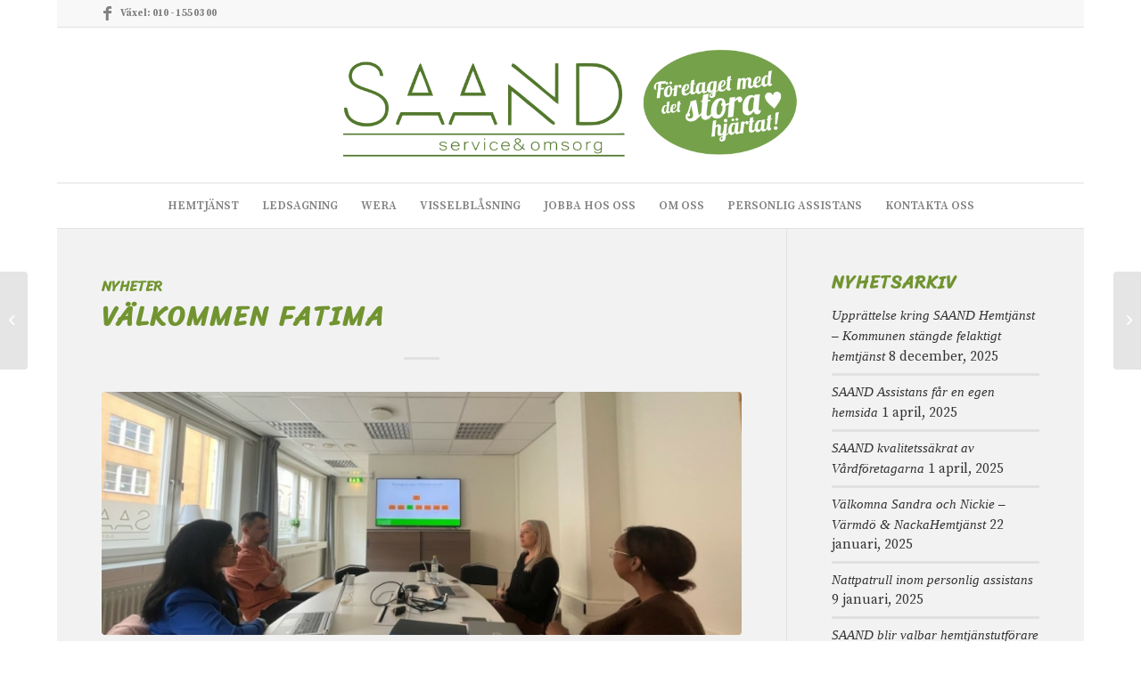

--- FILE ---
content_type: text/html; charset=UTF-8
request_url: https://saand.se/saand-assistans/valkommen-fatima/
body_size: 18726
content:
<!DOCTYPE html>
<html lang="sv-SE" class="html_boxed responsive av-preloader-disabled  html_header_top html_logo_center html_bottom_nav_header html_menu_right html_custom html_header_sticky html_header_shrinking html_header_topbar_active html_mobile_menu_phone html_header_searchicon_disabled html_content_align_center html_header_unstick_top_disabled html_header_stretch_disabled html_elegant-blog html_av-overlay-side html_av-overlay-side-classic html_av-submenu-noclone html_entry_id_2638 av-cookies-no-cookie-consent av-no-preview av-default-lightbox html_text_menu_active av-mobile-menu-switch-default">
<head> 
<meta charset="UTF-8" />
<meta name="robots" content="index, follow" />


<!-- mobile setting -->
<meta name="viewport" content="width=device-width, initial-scale=1">

<!-- Scripts/CSS and wp_head hook -->
<title>Välkommen Fatima &#8211; SAAND Service &amp; Omsorg AB</title>
<meta name='robots' content='max-image-preview:large' />
	<style>img:is([sizes="auto" i], [sizes^="auto," i]) { contain-intrinsic-size: 3000px 1500px }</style>
	<script type='application/javascript'  id='pys-version-script'>console.log('PixelYourSite Free version 11.1.3');</script>
<link rel='dns-prefetch' href='//www.googletagmanager.com' />
<link rel="alternate" type="application/rss+xml" title="SAAND Service &amp; Omsorg AB &raquo; Webbflöde" href="https://saand.se/saand-assistans/feed/" />
<link rel="alternate" type="application/rss+xml" title="SAAND Service &amp; Omsorg AB &raquo; Kommentarsflöde" href="https://saand.se/saand-assistans/comments/feed/" />
<link rel="alternate" type="application/rss+xml" title="SAAND Service &amp; Omsorg AB &raquo; Kommentarsflöde för Välkommen Fatima" href="https://saand.se/saand-assistans/valkommen-fatima/feed/" />

<!-- google webfont font replacement -->

			<script type='text/javascript'>

				(function() {

					/*	check if webfonts are disabled by user setting via cookie - or user must opt in.	*/
					var html = document.getElementsByTagName('html')[0];
					var cookie_check = html.className.indexOf('av-cookies-needs-opt-in') >= 0 || html.className.indexOf('av-cookies-can-opt-out') >= 0;
					var allow_continue = true;
					var silent_accept_cookie = html.className.indexOf('av-cookies-user-silent-accept') >= 0;

					if( cookie_check && ! silent_accept_cookie )
					{
						if( ! document.cookie.match(/aviaCookieConsent/) || html.className.indexOf('av-cookies-session-refused') >= 0 )
						{
							allow_continue = false;
						}
						else
						{
							if( ! document.cookie.match(/aviaPrivacyRefuseCookiesHideBar/) )
							{
								allow_continue = false;
							}
							else if( ! document.cookie.match(/aviaPrivacyEssentialCookiesEnabled/) )
							{
								allow_continue = false;
							}
							else if( document.cookie.match(/aviaPrivacyGoogleWebfontsDisabled/) )
							{
								allow_continue = false;
							}
						}
					}

					if( allow_continue )
					{
						var f = document.createElement('link');

						f.type 	= 'text/css';
						f.rel 	= 'stylesheet';
						f.href 	= '//fonts.googleapis.com/css?family=Source+Serif+Pro:400,600,700&display=auto';
						f.id 	= 'avia-google-webfont';

						document.getElementsByTagName('head')[0].appendChild(f);
					}
				})();

			</script>
			<script type="text/javascript">
/* <![CDATA[ */
window._wpemojiSettings = {"baseUrl":"https:\/\/s.w.org\/images\/core\/emoji\/16.0.1\/72x72\/","ext":".png","svgUrl":"https:\/\/s.w.org\/images\/core\/emoji\/16.0.1\/svg\/","svgExt":".svg","source":{"concatemoji":"https:\/\/saand.se\/saand-assistans\/wp-includes\/js\/wp-emoji-release.min.js?ver=6.8.3"}};
/*! This file is auto-generated */
!function(s,n){var o,i,e;function c(e){try{var t={supportTests:e,timestamp:(new Date).valueOf()};sessionStorage.setItem(o,JSON.stringify(t))}catch(e){}}function p(e,t,n){e.clearRect(0,0,e.canvas.width,e.canvas.height),e.fillText(t,0,0);var t=new Uint32Array(e.getImageData(0,0,e.canvas.width,e.canvas.height).data),a=(e.clearRect(0,0,e.canvas.width,e.canvas.height),e.fillText(n,0,0),new Uint32Array(e.getImageData(0,0,e.canvas.width,e.canvas.height).data));return t.every(function(e,t){return e===a[t]})}function u(e,t){e.clearRect(0,0,e.canvas.width,e.canvas.height),e.fillText(t,0,0);for(var n=e.getImageData(16,16,1,1),a=0;a<n.data.length;a++)if(0!==n.data[a])return!1;return!0}function f(e,t,n,a){switch(t){case"flag":return n(e,"\ud83c\udff3\ufe0f\u200d\u26a7\ufe0f","\ud83c\udff3\ufe0f\u200b\u26a7\ufe0f")?!1:!n(e,"\ud83c\udde8\ud83c\uddf6","\ud83c\udde8\u200b\ud83c\uddf6")&&!n(e,"\ud83c\udff4\udb40\udc67\udb40\udc62\udb40\udc65\udb40\udc6e\udb40\udc67\udb40\udc7f","\ud83c\udff4\u200b\udb40\udc67\u200b\udb40\udc62\u200b\udb40\udc65\u200b\udb40\udc6e\u200b\udb40\udc67\u200b\udb40\udc7f");case"emoji":return!a(e,"\ud83e\udedf")}return!1}function g(e,t,n,a){var r="undefined"!=typeof WorkerGlobalScope&&self instanceof WorkerGlobalScope?new OffscreenCanvas(300,150):s.createElement("canvas"),o=r.getContext("2d",{willReadFrequently:!0}),i=(o.textBaseline="top",o.font="600 32px Arial",{});return e.forEach(function(e){i[e]=t(o,e,n,a)}),i}function t(e){var t=s.createElement("script");t.src=e,t.defer=!0,s.head.appendChild(t)}"undefined"!=typeof Promise&&(o="wpEmojiSettingsSupports",i=["flag","emoji"],n.supports={everything:!0,everythingExceptFlag:!0},e=new Promise(function(e){s.addEventListener("DOMContentLoaded",e,{once:!0})}),new Promise(function(t){var n=function(){try{var e=JSON.parse(sessionStorage.getItem(o));if("object"==typeof e&&"number"==typeof e.timestamp&&(new Date).valueOf()<e.timestamp+604800&&"object"==typeof e.supportTests)return e.supportTests}catch(e){}return null}();if(!n){if("undefined"!=typeof Worker&&"undefined"!=typeof OffscreenCanvas&&"undefined"!=typeof URL&&URL.createObjectURL&&"undefined"!=typeof Blob)try{var e="postMessage("+g.toString()+"("+[JSON.stringify(i),f.toString(),p.toString(),u.toString()].join(",")+"));",a=new Blob([e],{type:"text/javascript"}),r=new Worker(URL.createObjectURL(a),{name:"wpTestEmojiSupports"});return void(r.onmessage=function(e){c(n=e.data),r.terminate(),t(n)})}catch(e){}c(n=g(i,f,p,u))}t(n)}).then(function(e){for(var t in e)n.supports[t]=e[t],n.supports.everything=n.supports.everything&&n.supports[t],"flag"!==t&&(n.supports.everythingExceptFlag=n.supports.everythingExceptFlag&&n.supports[t]);n.supports.everythingExceptFlag=n.supports.everythingExceptFlag&&!n.supports.flag,n.DOMReady=!1,n.readyCallback=function(){n.DOMReady=!0}}).then(function(){return e}).then(function(){var e;n.supports.everything||(n.readyCallback(),(e=n.source||{}).concatemoji?t(e.concatemoji):e.wpemoji&&e.twemoji&&(t(e.twemoji),t(e.wpemoji)))}))}((window,document),window._wpemojiSettings);
/* ]]> */
</script>
<style id='wp-emoji-styles-inline-css' type='text/css'>

	img.wp-smiley, img.emoji {
		display: inline !important;
		border: none !important;
		box-shadow: none !important;
		height: 1em !important;
		width: 1em !important;
		margin: 0 0.07em !important;
		vertical-align: -0.1em !important;
		background: none !important;
		padding: 0 !important;
	}
</style>
<link rel='stylesheet' id='wp-block-library-css' href='https://saand.se/saand-assistans/wp-includes/css/dist/block-library/style.min.css?ver=6.8.3' type='text/css' media='all' />
<style id='global-styles-inline-css' type='text/css'>
:root{--wp--preset--aspect-ratio--square: 1;--wp--preset--aspect-ratio--4-3: 4/3;--wp--preset--aspect-ratio--3-4: 3/4;--wp--preset--aspect-ratio--3-2: 3/2;--wp--preset--aspect-ratio--2-3: 2/3;--wp--preset--aspect-ratio--16-9: 16/9;--wp--preset--aspect-ratio--9-16: 9/16;--wp--preset--color--black: #000000;--wp--preset--color--cyan-bluish-gray: #abb8c3;--wp--preset--color--white: #ffffff;--wp--preset--color--pale-pink: #f78da7;--wp--preset--color--vivid-red: #cf2e2e;--wp--preset--color--luminous-vivid-orange: #ff6900;--wp--preset--color--luminous-vivid-amber: #fcb900;--wp--preset--color--light-green-cyan: #7bdcb5;--wp--preset--color--vivid-green-cyan: #00d084;--wp--preset--color--pale-cyan-blue: #8ed1fc;--wp--preset--color--vivid-cyan-blue: #0693e3;--wp--preset--color--vivid-purple: #9b51e0;--wp--preset--color--metallic-red: #b02b2c;--wp--preset--color--maximum-yellow-red: #edae44;--wp--preset--color--yellow-sun: #eeee22;--wp--preset--color--palm-leaf: #83a846;--wp--preset--color--aero: #7bb0e7;--wp--preset--color--old-lavender: #745f7e;--wp--preset--color--steel-teal: #5f8789;--wp--preset--color--raspberry-pink: #d65799;--wp--preset--color--medium-turquoise: #4ecac2;--wp--preset--gradient--vivid-cyan-blue-to-vivid-purple: linear-gradient(135deg,rgba(6,147,227,1) 0%,rgb(155,81,224) 100%);--wp--preset--gradient--light-green-cyan-to-vivid-green-cyan: linear-gradient(135deg,rgb(122,220,180) 0%,rgb(0,208,130) 100%);--wp--preset--gradient--luminous-vivid-amber-to-luminous-vivid-orange: linear-gradient(135deg,rgba(252,185,0,1) 0%,rgba(255,105,0,1) 100%);--wp--preset--gradient--luminous-vivid-orange-to-vivid-red: linear-gradient(135deg,rgba(255,105,0,1) 0%,rgb(207,46,46) 100%);--wp--preset--gradient--very-light-gray-to-cyan-bluish-gray: linear-gradient(135deg,rgb(238,238,238) 0%,rgb(169,184,195) 100%);--wp--preset--gradient--cool-to-warm-spectrum: linear-gradient(135deg,rgb(74,234,220) 0%,rgb(151,120,209) 20%,rgb(207,42,186) 40%,rgb(238,44,130) 60%,rgb(251,105,98) 80%,rgb(254,248,76) 100%);--wp--preset--gradient--blush-light-purple: linear-gradient(135deg,rgb(255,206,236) 0%,rgb(152,150,240) 100%);--wp--preset--gradient--blush-bordeaux: linear-gradient(135deg,rgb(254,205,165) 0%,rgb(254,45,45) 50%,rgb(107,0,62) 100%);--wp--preset--gradient--luminous-dusk: linear-gradient(135deg,rgb(255,203,112) 0%,rgb(199,81,192) 50%,rgb(65,88,208) 100%);--wp--preset--gradient--pale-ocean: linear-gradient(135deg,rgb(255,245,203) 0%,rgb(182,227,212) 50%,rgb(51,167,181) 100%);--wp--preset--gradient--electric-grass: linear-gradient(135deg,rgb(202,248,128) 0%,rgb(113,206,126) 100%);--wp--preset--gradient--midnight: linear-gradient(135deg,rgb(2,3,129) 0%,rgb(40,116,252) 100%);--wp--preset--font-size--small: 1rem;--wp--preset--font-size--medium: 1.125rem;--wp--preset--font-size--large: 1.75rem;--wp--preset--font-size--x-large: clamp(1.75rem, 3vw, 2.25rem);--wp--preset--spacing--20: 0.44rem;--wp--preset--spacing--30: 0.67rem;--wp--preset--spacing--40: 1rem;--wp--preset--spacing--50: 1.5rem;--wp--preset--spacing--60: 2.25rem;--wp--preset--spacing--70: 3.38rem;--wp--preset--spacing--80: 5.06rem;--wp--preset--shadow--natural: 6px 6px 9px rgba(0, 0, 0, 0.2);--wp--preset--shadow--deep: 12px 12px 50px rgba(0, 0, 0, 0.4);--wp--preset--shadow--sharp: 6px 6px 0px rgba(0, 0, 0, 0.2);--wp--preset--shadow--outlined: 6px 6px 0px -3px rgba(255, 255, 255, 1), 6px 6px rgba(0, 0, 0, 1);--wp--preset--shadow--crisp: 6px 6px 0px rgba(0, 0, 0, 1);}:root { --wp--style--global--content-size: 800px;--wp--style--global--wide-size: 1130px; }:where(body) { margin: 0; }.wp-site-blocks > .alignleft { float: left; margin-right: 2em; }.wp-site-blocks > .alignright { float: right; margin-left: 2em; }.wp-site-blocks > .aligncenter { justify-content: center; margin-left: auto; margin-right: auto; }:where(.is-layout-flex){gap: 0.5em;}:where(.is-layout-grid){gap: 0.5em;}.is-layout-flow > .alignleft{float: left;margin-inline-start: 0;margin-inline-end: 2em;}.is-layout-flow > .alignright{float: right;margin-inline-start: 2em;margin-inline-end: 0;}.is-layout-flow > .aligncenter{margin-left: auto !important;margin-right: auto !important;}.is-layout-constrained > .alignleft{float: left;margin-inline-start: 0;margin-inline-end: 2em;}.is-layout-constrained > .alignright{float: right;margin-inline-start: 2em;margin-inline-end: 0;}.is-layout-constrained > .aligncenter{margin-left: auto !important;margin-right: auto !important;}.is-layout-constrained > :where(:not(.alignleft):not(.alignright):not(.alignfull)){max-width: var(--wp--style--global--content-size);margin-left: auto !important;margin-right: auto !important;}.is-layout-constrained > .alignwide{max-width: var(--wp--style--global--wide-size);}body .is-layout-flex{display: flex;}.is-layout-flex{flex-wrap: wrap;align-items: center;}.is-layout-flex > :is(*, div){margin: 0;}body .is-layout-grid{display: grid;}.is-layout-grid > :is(*, div){margin: 0;}body{padding-top: 0px;padding-right: 0px;padding-bottom: 0px;padding-left: 0px;}a:where(:not(.wp-element-button)){text-decoration: underline;}:root :where(.wp-element-button, .wp-block-button__link){background-color: #32373c;border-width: 0;color: #fff;font-family: inherit;font-size: inherit;line-height: inherit;padding: calc(0.667em + 2px) calc(1.333em + 2px);text-decoration: none;}.has-black-color{color: var(--wp--preset--color--black) !important;}.has-cyan-bluish-gray-color{color: var(--wp--preset--color--cyan-bluish-gray) !important;}.has-white-color{color: var(--wp--preset--color--white) !important;}.has-pale-pink-color{color: var(--wp--preset--color--pale-pink) !important;}.has-vivid-red-color{color: var(--wp--preset--color--vivid-red) !important;}.has-luminous-vivid-orange-color{color: var(--wp--preset--color--luminous-vivid-orange) !important;}.has-luminous-vivid-amber-color{color: var(--wp--preset--color--luminous-vivid-amber) !important;}.has-light-green-cyan-color{color: var(--wp--preset--color--light-green-cyan) !important;}.has-vivid-green-cyan-color{color: var(--wp--preset--color--vivid-green-cyan) !important;}.has-pale-cyan-blue-color{color: var(--wp--preset--color--pale-cyan-blue) !important;}.has-vivid-cyan-blue-color{color: var(--wp--preset--color--vivid-cyan-blue) !important;}.has-vivid-purple-color{color: var(--wp--preset--color--vivid-purple) !important;}.has-metallic-red-color{color: var(--wp--preset--color--metallic-red) !important;}.has-maximum-yellow-red-color{color: var(--wp--preset--color--maximum-yellow-red) !important;}.has-yellow-sun-color{color: var(--wp--preset--color--yellow-sun) !important;}.has-palm-leaf-color{color: var(--wp--preset--color--palm-leaf) !important;}.has-aero-color{color: var(--wp--preset--color--aero) !important;}.has-old-lavender-color{color: var(--wp--preset--color--old-lavender) !important;}.has-steel-teal-color{color: var(--wp--preset--color--steel-teal) !important;}.has-raspberry-pink-color{color: var(--wp--preset--color--raspberry-pink) !important;}.has-medium-turquoise-color{color: var(--wp--preset--color--medium-turquoise) !important;}.has-black-background-color{background-color: var(--wp--preset--color--black) !important;}.has-cyan-bluish-gray-background-color{background-color: var(--wp--preset--color--cyan-bluish-gray) !important;}.has-white-background-color{background-color: var(--wp--preset--color--white) !important;}.has-pale-pink-background-color{background-color: var(--wp--preset--color--pale-pink) !important;}.has-vivid-red-background-color{background-color: var(--wp--preset--color--vivid-red) !important;}.has-luminous-vivid-orange-background-color{background-color: var(--wp--preset--color--luminous-vivid-orange) !important;}.has-luminous-vivid-amber-background-color{background-color: var(--wp--preset--color--luminous-vivid-amber) !important;}.has-light-green-cyan-background-color{background-color: var(--wp--preset--color--light-green-cyan) !important;}.has-vivid-green-cyan-background-color{background-color: var(--wp--preset--color--vivid-green-cyan) !important;}.has-pale-cyan-blue-background-color{background-color: var(--wp--preset--color--pale-cyan-blue) !important;}.has-vivid-cyan-blue-background-color{background-color: var(--wp--preset--color--vivid-cyan-blue) !important;}.has-vivid-purple-background-color{background-color: var(--wp--preset--color--vivid-purple) !important;}.has-metallic-red-background-color{background-color: var(--wp--preset--color--metallic-red) !important;}.has-maximum-yellow-red-background-color{background-color: var(--wp--preset--color--maximum-yellow-red) !important;}.has-yellow-sun-background-color{background-color: var(--wp--preset--color--yellow-sun) !important;}.has-palm-leaf-background-color{background-color: var(--wp--preset--color--palm-leaf) !important;}.has-aero-background-color{background-color: var(--wp--preset--color--aero) !important;}.has-old-lavender-background-color{background-color: var(--wp--preset--color--old-lavender) !important;}.has-steel-teal-background-color{background-color: var(--wp--preset--color--steel-teal) !important;}.has-raspberry-pink-background-color{background-color: var(--wp--preset--color--raspberry-pink) !important;}.has-medium-turquoise-background-color{background-color: var(--wp--preset--color--medium-turquoise) !important;}.has-black-border-color{border-color: var(--wp--preset--color--black) !important;}.has-cyan-bluish-gray-border-color{border-color: var(--wp--preset--color--cyan-bluish-gray) !important;}.has-white-border-color{border-color: var(--wp--preset--color--white) !important;}.has-pale-pink-border-color{border-color: var(--wp--preset--color--pale-pink) !important;}.has-vivid-red-border-color{border-color: var(--wp--preset--color--vivid-red) !important;}.has-luminous-vivid-orange-border-color{border-color: var(--wp--preset--color--luminous-vivid-orange) !important;}.has-luminous-vivid-amber-border-color{border-color: var(--wp--preset--color--luminous-vivid-amber) !important;}.has-light-green-cyan-border-color{border-color: var(--wp--preset--color--light-green-cyan) !important;}.has-vivid-green-cyan-border-color{border-color: var(--wp--preset--color--vivid-green-cyan) !important;}.has-pale-cyan-blue-border-color{border-color: var(--wp--preset--color--pale-cyan-blue) !important;}.has-vivid-cyan-blue-border-color{border-color: var(--wp--preset--color--vivid-cyan-blue) !important;}.has-vivid-purple-border-color{border-color: var(--wp--preset--color--vivid-purple) !important;}.has-metallic-red-border-color{border-color: var(--wp--preset--color--metallic-red) !important;}.has-maximum-yellow-red-border-color{border-color: var(--wp--preset--color--maximum-yellow-red) !important;}.has-yellow-sun-border-color{border-color: var(--wp--preset--color--yellow-sun) !important;}.has-palm-leaf-border-color{border-color: var(--wp--preset--color--palm-leaf) !important;}.has-aero-border-color{border-color: var(--wp--preset--color--aero) !important;}.has-old-lavender-border-color{border-color: var(--wp--preset--color--old-lavender) !important;}.has-steel-teal-border-color{border-color: var(--wp--preset--color--steel-teal) !important;}.has-raspberry-pink-border-color{border-color: var(--wp--preset--color--raspberry-pink) !important;}.has-medium-turquoise-border-color{border-color: var(--wp--preset--color--medium-turquoise) !important;}.has-vivid-cyan-blue-to-vivid-purple-gradient-background{background: var(--wp--preset--gradient--vivid-cyan-blue-to-vivid-purple) !important;}.has-light-green-cyan-to-vivid-green-cyan-gradient-background{background: var(--wp--preset--gradient--light-green-cyan-to-vivid-green-cyan) !important;}.has-luminous-vivid-amber-to-luminous-vivid-orange-gradient-background{background: var(--wp--preset--gradient--luminous-vivid-amber-to-luminous-vivid-orange) !important;}.has-luminous-vivid-orange-to-vivid-red-gradient-background{background: var(--wp--preset--gradient--luminous-vivid-orange-to-vivid-red) !important;}.has-very-light-gray-to-cyan-bluish-gray-gradient-background{background: var(--wp--preset--gradient--very-light-gray-to-cyan-bluish-gray) !important;}.has-cool-to-warm-spectrum-gradient-background{background: var(--wp--preset--gradient--cool-to-warm-spectrum) !important;}.has-blush-light-purple-gradient-background{background: var(--wp--preset--gradient--blush-light-purple) !important;}.has-blush-bordeaux-gradient-background{background: var(--wp--preset--gradient--blush-bordeaux) !important;}.has-luminous-dusk-gradient-background{background: var(--wp--preset--gradient--luminous-dusk) !important;}.has-pale-ocean-gradient-background{background: var(--wp--preset--gradient--pale-ocean) !important;}.has-electric-grass-gradient-background{background: var(--wp--preset--gradient--electric-grass) !important;}.has-midnight-gradient-background{background: var(--wp--preset--gradient--midnight) !important;}.has-small-font-size{font-size: var(--wp--preset--font-size--small) !important;}.has-medium-font-size{font-size: var(--wp--preset--font-size--medium) !important;}.has-large-font-size{font-size: var(--wp--preset--font-size--large) !important;}.has-x-large-font-size{font-size: var(--wp--preset--font-size--x-large) !important;}
:where(.wp-block-post-template.is-layout-flex){gap: 1.25em;}:where(.wp-block-post-template.is-layout-grid){gap: 1.25em;}
:where(.wp-block-columns.is-layout-flex){gap: 2em;}:where(.wp-block-columns.is-layout-grid){gap: 2em;}
:root :where(.wp-block-pullquote){font-size: 1.5em;line-height: 1.6;}
</style>
<link rel='stylesheet' id='lvca-animate-styles-css' href='https://saand.se/saand-assistans/wp-content/plugins/addons-for-visual-composer/assets/css/animate.css?ver=2.9.4' type='text/css' media='all' />
<link rel='stylesheet' id='lvca-frontend-styles-css' href='https://saand.se/saand-assistans/wp-content/plugins/addons-for-visual-composer/assets/css/lvca-frontend.css?ver=2.9.4' type='text/css' media='all' />
<link rel='stylesheet' id='lvca-icomoon-styles-css' href='https://saand.se/saand-assistans/wp-content/plugins/addons-for-visual-composer/assets/css/icomoon.css?ver=2.9.4' type='text/css' media='all' />
<link rel='stylesheet' id='lvca-accordion-css' href='https://saand.se/saand-assistans/wp-content/plugins/addons-for-visual-composer/includes/addons/accordion/css/style.css?ver=2.9.4' type='text/css' media='all' />
<link rel='stylesheet' id='lvca-slick-css' href='https://saand.se/saand-assistans/wp-content/plugins/addons-for-visual-composer/assets/css/slick.css?ver=2.9.4' type='text/css' media='all' />
<link rel='stylesheet' id='lvca-carousel-css' href='https://saand.se/saand-assistans/wp-content/plugins/addons-for-visual-composer/includes/addons/carousel/css/style.css?ver=2.9.4' type='text/css' media='all' />
<link rel='stylesheet' id='lvca-clients-css' href='https://saand.se/saand-assistans/wp-content/plugins/addons-for-visual-composer/includes/addons/clients/css/style.css?ver=2.9.4' type='text/css' media='all' />
<link rel='stylesheet' id='lvca-heading-css' href='https://saand.se/saand-assistans/wp-content/plugins/addons-for-visual-composer/includes/addons/heading/css/style.css?ver=2.9.4' type='text/css' media='all' />
<link rel='stylesheet' id='lvca-odometers-css' href='https://saand.se/saand-assistans/wp-content/plugins/addons-for-visual-composer/includes/addons/odometers/css/style.css?ver=2.9.4' type='text/css' media='all' />
<link rel='stylesheet' id='lvca-piecharts-css' href='https://saand.se/saand-assistans/wp-content/plugins/addons-for-visual-composer/includes/addons/piecharts/css/style.css?ver=2.9.4' type='text/css' media='all' />
<link rel='stylesheet' id='lvca-posts-carousel-css' href='https://saand.se/saand-assistans/wp-content/plugins/addons-for-visual-composer/includes/addons/posts-carousel/css/style.css?ver=2.9.4' type='text/css' media='all' />
<link rel='stylesheet' id='lvca-pricing-table-css' href='https://saand.se/saand-assistans/wp-content/plugins/addons-for-visual-composer/includes/addons/pricing-table/css/style.css?ver=2.9.4' type='text/css' media='all' />
<link rel='stylesheet' id='lvca-services-css' href='https://saand.se/saand-assistans/wp-content/plugins/addons-for-visual-composer/includes/addons/services/css/style.css?ver=2.9.4' type='text/css' media='all' />
<link rel='stylesheet' id='lvca-stats-bar-css' href='https://saand.se/saand-assistans/wp-content/plugins/addons-for-visual-composer/includes/addons/stats-bar/css/style.css?ver=2.9.4' type='text/css' media='all' />
<link rel='stylesheet' id='lvca-tabs-css' href='https://saand.se/saand-assistans/wp-content/plugins/addons-for-visual-composer/includes/addons/tabs/css/style.css?ver=2.9.4' type='text/css' media='all' />
<link rel='stylesheet' id='lvca-team-members-css' href='https://saand.se/saand-assistans/wp-content/plugins/addons-for-visual-composer/includes/addons/team/css/style.css?ver=2.9.4' type='text/css' media='all' />
<link rel='stylesheet' id='lvca-testimonials-css' href='https://saand.se/saand-assistans/wp-content/plugins/addons-for-visual-composer/includes/addons/testimonials/css/style.css?ver=2.9.4' type='text/css' media='all' />
<link rel='stylesheet' id='lvca-flexslider-css' href='https://saand.se/saand-assistans/wp-content/plugins/addons-for-visual-composer/assets/css/flexslider.css?ver=2.9.4' type='text/css' media='all' />
<link rel='stylesheet' id='lvca-testimonials-slider-css' href='https://saand.se/saand-assistans/wp-content/plugins/addons-for-visual-composer/includes/addons/testimonials-slider/css/style.css?ver=2.9.4' type='text/css' media='all' />
<link rel='stylesheet' id='lvca-portfolio-css' href='https://saand.se/saand-assistans/wp-content/plugins/addons-for-visual-composer/includes/addons/portfolio/css/style.css?ver=2.9.4' type='text/css' media='all' />
<link rel='stylesheet' id='js_composer_custom_css-css' href='//saand.se/saand-assistans/wp-content/uploads/js_composer/custom.css?ver=6.10.0' type='text/css' media='all' />
<link rel='stylesheet' id='avia-merged-styles-css' href='https://saand.se/saand-assistans/wp-content/uploads/dynamic_avia/avia-merged-styles-3e5e4be7bb20fafe41e70fcb29a7df14---636be40993265.css' type='text/css' media='all' />
<script type="text/javascript" id="jquery-core-js-extra">
/* <![CDATA[ */
var pysFacebookRest = {"restApiUrl":"https:\/\/saand.se\/saand-assistans\/wp-json\/pys-facebook\/v1\/event","debug":""};
/* ]]> */
</script>
<script type="text/javascript" src="https://saand.se/saand-assistans/wp-includes/js/jquery/jquery.min.js?ver=3.7.1" id="jquery-core-js"></script>
<script type="text/javascript" src="https://saand.se/saand-assistans/wp-includes/js/jquery/jquery-migrate.min.js?ver=3.4.1" id="jquery-migrate-js"></script>
<script type="text/javascript" src="https://saand.se/saand-assistans/wp-content/plugins/addons-for-visual-composer/assets/js/jquery.waypoints.min.js?ver=2.9.4" id="lvca-waypoints-js"></script>
<script type="text/javascript" id="lvca-frontend-scripts-js-extra">
/* <![CDATA[ */
var lvca_settings = {"mobile_width":"780","custom_css":""};
/* ]]> */
</script>
<script type="text/javascript" src="https://saand.se/saand-assistans/wp-content/plugins/addons-for-visual-composer/assets/js/lvca-frontend.min.js?ver=2.9.4" id="lvca-frontend-scripts-js"></script>
<script type="text/javascript" src="https://saand.se/saand-assistans/wp-content/plugins/addons-for-visual-composer/includes/addons/accordion/js/accordion.min.js?ver=2.9.4" id="lvca-accordion-js"></script>
<script type="text/javascript" src="https://saand.se/saand-assistans/wp-content/plugins/addons-for-visual-composer/assets/js/slick.min.js?ver=2.9.4" id="lvca-slick-carousel-js"></script>
<script type="text/javascript" src="https://saand.se/saand-assistans/wp-content/plugins/addons-for-visual-composer/assets/js/jquery.stats.min.js?ver=2.9.4" id="lvca-stats-js"></script>
<script type="text/javascript" src="https://saand.se/saand-assistans/wp-content/plugins/addons-for-visual-composer/includes/addons/odometers/js/odometer.min.js?ver=2.9.4" id="lvca-odometers-js"></script>
<script type="text/javascript" src="https://saand.se/saand-assistans/wp-content/plugins/addons-for-visual-composer/includes/addons/piecharts/js/piechart.min.js?ver=2.9.4" id="lvca-piecharts-js"></script>
<script type="text/javascript" src="https://saand.se/saand-assistans/wp-content/plugins/addons-for-visual-composer/includes/addons/posts-carousel/js/posts-carousel.min.js?ver=2.9.4" id="lvca-post-carousel-js"></script>
<script type="text/javascript" src="https://saand.se/saand-assistans/wp-content/plugins/addons-for-visual-composer/includes/addons/spacer/js/spacer.min.js?ver=2.9.4" id="lvca-spacer-js"></script>
<script type="text/javascript" src="https://saand.se/saand-assistans/wp-content/plugins/addons-for-visual-composer/includes/addons/services/js/services.min.js?ver=2.9.4" id="lvca-services-js"></script>
<script type="text/javascript" src="https://saand.se/saand-assistans/wp-content/plugins/addons-for-visual-composer/includes/addons/stats-bar/js/stats-bar.min.js?ver=2.9.4" id="lvca-stats-bar-js"></script>
<script type="text/javascript" src="https://saand.se/saand-assistans/wp-content/plugins/addons-for-visual-composer/includes/addons/tabs/js/tabs.min.js?ver=2.9.4" id="lvca-tabs-js"></script>
<script type="text/javascript" src="https://saand.se/saand-assistans/wp-content/plugins/addons-for-visual-composer/assets/js/jquery.flexslider.min.js?ver=2.9.4" id="lvca-flexslider-js"></script>
<script type="text/javascript" src="https://saand.se/saand-assistans/wp-content/plugins/addons-for-visual-composer/includes/addons/testimonials-slider/js/testimonials.min.js?ver=2.9.4" id="lvca-testimonials-slider-js"></script>
<script type="text/javascript" src="https://saand.se/saand-assistans/wp-content/plugins/addons-for-visual-composer/assets/js/isotope.pkgd.min.js?ver=2.9.4" id="lvca-isotope-js"></script>
<script type="text/javascript" src="https://saand.se/saand-assistans/wp-content/plugins/addons-for-visual-composer/assets/js/imagesloaded.pkgd.min.js?ver=2.9.4" id="lvca-imagesloaded-js"></script>
<script type="text/javascript" src="https://saand.se/saand-assistans/wp-content/plugins/addons-for-visual-composer/includes/addons/portfolio/js/portfolio.min.js?ver=2.9.4" id="lvca-portfolio-js"></script>
<script type="text/javascript" src="https://saand.se/saand-assistans/wp-content/plugins/pixelyoursite/dist/scripts/jquery.bind-first-0.2.3.min.js?ver=6.8.3" id="jquery-bind-first-js"></script>
<script type="text/javascript" src="https://saand.se/saand-assistans/wp-content/plugins/pixelyoursite/dist/scripts/js.cookie-2.1.3.min.js?ver=2.1.3" id="js-cookie-pys-js"></script>
<script type="text/javascript" src="https://saand.se/saand-assistans/wp-content/plugins/pixelyoursite/dist/scripts/tld.min.js?ver=2.3.1" id="js-tld-js"></script>
<script type="text/javascript" id="pys-js-extra">
/* <![CDATA[ */
var pysOptions = {"staticEvents":{"facebook":{"init_event":[{"delay":0,"type":"static","ajaxFire":false,"name":"PageView","pixelIds":["1148624736685260"],"eventID":"5d10a7d2-258a-4fff-b956-e0bba324fb05","params":{"post_category":"Nyheter","page_title":"V\u00e4lkommen Fatima","post_type":"post","post_id":2638,"plugin":"PixelYourSite","user_role":"guest","event_url":"saand.se\/saand-assistans\/valkommen-fatima\/"},"e_id":"init_event","ids":[],"hasTimeWindow":false,"timeWindow":0,"woo_order":"","edd_order":""}]}},"dynamicEvents":[],"triggerEvents":[],"triggerEventTypes":[],"facebook":{"pixelIds":["1148624736685260"],"advancedMatching":[],"advancedMatchingEnabled":true,"removeMetadata":true,"wooVariableAsSimple":false,"serverApiEnabled":true,"wooCRSendFromServer":false,"send_external_id":null,"enabled_medical":false,"do_not_track_medical_param":["event_url","post_title","page_title","landing_page","content_name","categories","category_name","tags"],"meta_ldu":false},"debug":"","siteUrl":"https:\/\/saand.se\/saand-assistans","ajaxUrl":"https:\/\/saand.se\/saand-assistans\/wp-admin\/admin-ajax.php","ajax_event":"ccb1e4b13d","enable_remove_download_url_param":"1","cookie_duration":"7","last_visit_duration":"60","enable_success_send_form":"","ajaxForServerEvent":"1","ajaxForServerStaticEvent":"1","useSendBeacon":"1","send_external_id":"1","external_id_expire":"180","track_cookie_for_subdomains":"1","google_consent_mode":"1","gdpr":{"ajax_enabled":false,"all_disabled_by_api":false,"facebook_disabled_by_api":false,"analytics_disabled_by_api":false,"google_ads_disabled_by_api":false,"pinterest_disabled_by_api":false,"bing_disabled_by_api":false,"externalID_disabled_by_api":false,"facebook_prior_consent_enabled":true,"analytics_prior_consent_enabled":true,"google_ads_prior_consent_enabled":null,"pinterest_prior_consent_enabled":true,"bing_prior_consent_enabled":true,"cookiebot_integration_enabled":false,"cookiebot_facebook_consent_category":"marketing","cookiebot_analytics_consent_category":"statistics","cookiebot_tiktok_consent_category":"marketing","cookiebot_google_ads_consent_category":"marketing","cookiebot_pinterest_consent_category":"marketing","cookiebot_bing_consent_category":"marketing","consent_magic_integration_enabled":false,"real_cookie_banner_integration_enabled":false,"cookie_notice_integration_enabled":false,"cookie_law_info_integration_enabled":false,"analytics_storage":{"enabled":true,"value":"granted","filter":false},"ad_storage":{"enabled":true,"value":"granted","filter":false},"ad_user_data":{"enabled":true,"value":"granted","filter":false},"ad_personalization":{"enabled":true,"value":"granted","filter":false}},"cookie":{"disabled_all_cookie":false,"disabled_start_session_cookie":false,"disabled_advanced_form_data_cookie":false,"disabled_landing_page_cookie":false,"disabled_first_visit_cookie":false,"disabled_trafficsource_cookie":false,"disabled_utmTerms_cookie":false,"disabled_utmId_cookie":false},"tracking_analytics":{"TrafficSource":"direct","TrafficLanding":"undefined","TrafficUtms":[],"TrafficUtmsId":[]},"GATags":{"ga_datalayer_type":"default","ga_datalayer_name":"dataLayerPYS"},"woo":{"enabled":false},"edd":{"enabled":false},"cache_bypass":"1768701057"};
/* ]]> */
</script>
<script type="text/javascript" src="https://saand.se/saand-assistans/wp-content/plugins/pixelyoursite/dist/scripts/public.js?ver=11.1.3" id="pys-js"></script>

<!-- Kodblock för ”Google Analytics” tillagt av Site Kit -->
<script type="text/javascript" src="https://www.googletagmanager.com/gtag/js?id=UA-240199781-1" id="google_gtagjs-js" async></script>
<script type="text/javascript" id="google_gtagjs-js-after">
/* <![CDATA[ */
window.dataLayer = window.dataLayer || [];function gtag(){dataLayer.push(arguments);}
gtag('set', 'linker', {"domains":["saand.se"]} );
gtag("js", new Date());
gtag("set", "developer_id.dZTNiMT", true);
gtag("config", "UA-240199781-1", {"anonymize_ip":true});
gtag("config", "G-EB1RKQX8LJ");
/* ]]> */
</script>

<!-- Avslut av kodblock för ”Google Analytics” tillagt av Site Kit -->
<link rel="https://api.w.org/" href="https://saand.se/saand-assistans/wp-json/" /><link rel="alternate" title="JSON" type="application/json" href="https://saand.se/saand-assistans/wp-json/wp/v2/posts/2638" /><link rel="EditURI" type="application/rsd+xml" title="RSD" href="https://saand.se/saand-assistans/xmlrpc.php?rsd" />
<meta name="generator" content="WordPress 6.8.3" />
<link rel="canonical" href="https://saand.se/saand-assistans/valkommen-fatima/" />
<link rel='shortlink' href='https://saand.se/saand-assistans/?p=2638' />
<link rel="alternate" title="oEmbed (JSON)" type="application/json+oembed" href="https://saand.se/saand-assistans/wp-json/oembed/1.0/embed?url=https%3A%2F%2Fsaand.se%2Fsaand-assistans%2Fvalkommen-fatima%2F" />
<link rel="alternate" title="oEmbed (XML)" type="text/xml+oembed" href="https://saand.se/saand-assistans/wp-json/oembed/1.0/embed?url=https%3A%2F%2Fsaand.se%2Fsaand-assistans%2Fvalkommen-fatima%2F&#038;format=xml" />
        <script type="text/javascript">
            (function () {
                window.lvca_fs = {can_use_premium_code: false};
            })();
        </script>
        <meta name="generator" content="Site Kit by Google 1.88.0" /><!-- Analytics by WP Statistics v13.2.7 - https://wp-statistics.com/ -->
<link rel="profile" href="http://gmpg.org/xfn/11" />
<link rel="alternate" type="application/rss+xml" title="SAAND Service &amp; Omsorg AB RSS2 Feed" href="https://saand.se/saand-assistans/feed/" />
<link rel="pingback" href="https://saand.se/saand-assistans/xmlrpc.php" />

<style type='text/css' media='screen'>
 #top #header_main > .container, #top #header_main > .container .main_menu  .av-main-nav > li > a, #top #header_main #menu-item-shop .cart_dropdown_link{ height:174px; line-height: 174px; }
 .html_top_nav_header .av-logo-container{ height:174px;  }
 .html_header_top.html_header_sticky #top #wrap_all #main{ padding-top:256px; } 
</style>
<!--[if lt IE 9]><script src="https://saand.se/saand-assistans/wp-content/themes/enfold/js/html5shiv.js"></script><![endif]-->

<meta name="google-site-verification" content="5pZyzDrBnGjLZTAx7Ip0WxD1x4En6Sz2Y-XpOr6HYCk"><meta name="generator" content="Powered by WPBakery Page Builder - drag and drop page builder for WordPress."/>
<meta name="generator" content="Powered by Slider Revolution 6.6.3 - responsive, Mobile-Friendly Slider Plugin for WordPress with comfortable drag and drop interface." />

<!-- To speed up the rendering and to display the site as fast as possible to the user we include some styles and scripts for above the fold content inline -->
<script type="text/javascript">"use strict";var avia_is_mobile=!1;/Android|webOS|iPhone|iPad|iPod|BlackBerry|IEMobile|Opera Mini/i.test(navigator.userAgent)&&"ontouchstart"in document.documentElement?(avia_is_mobile=!0,document.documentElement.className+=" avia_mobile "):document.documentElement.className+=" avia_desktop ",document.documentElement.className+=" js_active ",function(){var e=["-webkit-","-moz-","-ms-",""],t="",n=!1,o=!1;for(var a in e)e[a]+"transform"in document.documentElement.style&&(n=!0,t=e[a]+"transform"),e[a]+"perspective"in document.documentElement.style&&(o=!0);n&&(document.documentElement.className+=" avia_transform "),o&&(document.documentElement.className+=" avia_transform3d "),"function"==typeof document.getElementsByClassName&&"function"==typeof document.documentElement.getBoundingClientRect&&0==avia_is_mobile&&t&&window.innerHeight>0&&setTimeout(function(){var e=0,n={},o=0,a=document.getElementsByClassName("av-parallax"),m=window.pageYOffset||document.documentElement.scrollTop;for(e=0;e<a.length;e++)a[e].style.top="0px",n=a[e].getBoundingClientRect(),o=Math.ceil(.3*(window.innerHeight+m-n.top)),a[e].style[t]="translate(0px, "+o+"px)",a[e].style.top="auto",a[e].className+=" enabled-parallax "},50)}();</script><link rel="icon" href="https://saand.se/saand-assistans/wp-content/uploads/2019/08/cropped-Hjärta-info-32x32.png" sizes="32x32" />
<link rel="icon" href="https://saand.se/saand-assistans/wp-content/uploads/2019/08/cropped-Hjärta-info-192x192.png" sizes="192x192" />
<link rel="apple-touch-icon" href="https://saand.se/saand-assistans/wp-content/uploads/2019/08/cropped-Hjärta-info-180x180.png" />
<meta name="msapplication-TileImage" content="https://saand.se/saand-assistans/wp-content/uploads/2019/08/cropped-Hjärta-info-270x270.png" />
<script>function setREVStartSize(e){
			//window.requestAnimationFrame(function() {
				window.RSIW = window.RSIW===undefined ? window.innerWidth : window.RSIW;
				window.RSIH = window.RSIH===undefined ? window.innerHeight : window.RSIH;
				try {
					var pw = document.getElementById(e.c).parentNode.offsetWidth,
						newh;
					pw = pw===0 || isNaN(pw) || (e.l=="fullwidth" || e.layout=="fullwidth") ? window.RSIW : pw;
					e.tabw = e.tabw===undefined ? 0 : parseInt(e.tabw);
					e.thumbw = e.thumbw===undefined ? 0 : parseInt(e.thumbw);
					e.tabh = e.tabh===undefined ? 0 : parseInt(e.tabh);
					e.thumbh = e.thumbh===undefined ? 0 : parseInt(e.thumbh);
					e.tabhide = e.tabhide===undefined ? 0 : parseInt(e.tabhide);
					e.thumbhide = e.thumbhide===undefined ? 0 : parseInt(e.thumbhide);
					e.mh = e.mh===undefined || e.mh=="" || e.mh==="auto" ? 0 : parseInt(e.mh,0);
					if(e.layout==="fullscreen" || e.l==="fullscreen")
						newh = Math.max(e.mh,window.RSIH);
					else{
						e.gw = Array.isArray(e.gw) ? e.gw : [e.gw];
						for (var i in e.rl) if (e.gw[i]===undefined || e.gw[i]===0) e.gw[i] = e.gw[i-1];
						e.gh = e.el===undefined || e.el==="" || (Array.isArray(e.el) && e.el.length==0)? e.gh : e.el;
						e.gh = Array.isArray(e.gh) ? e.gh : [e.gh];
						for (var i in e.rl) if (e.gh[i]===undefined || e.gh[i]===0) e.gh[i] = e.gh[i-1];
											
						var nl = new Array(e.rl.length),
							ix = 0,
							sl;
						e.tabw = e.tabhide>=pw ? 0 : e.tabw;
						e.thumbw = e.thumbhide>=pw ? 0 : e.thumbw;
						e.tabh = e.tabhide>=pw ? 0 : e.tabh;
						e.thumbh = e.thumbhide>=pw ? 0 : e.thumbh;
						for (var i in e.rl) nl[i] = e.rl[i]<window.RSIW ? 0 : e.rl[i];
						sl = nl[0];
						for (var i in nl) if (sl>nl[i] && nl[i]>0) { sl = nl[i]; ix=i;}
						var m = pw>(e.gw[ix]+e.tabw+e.thumbw) ? 1 : (pw-(e.tabw+e.thumbw)) / (e.gw[ix]);
						newh =  (e.gh[ix] * m) + (e.tabh + e.thumbh);
					}
					var el = document.getElementById(e.c);
					if (el!==null && el) el.style.height = newh+"px";
					el = document.getElementById(e.c+"_wrapper");
					if (el!==null && el) {
						el.style.height = newh+"px";
						el.style.display = "block";
					}
				} catch(e){
					console.log("Failure at Presize of Slider:" + e)
				}
			//});
		  };</script>
		<style type="text/css" id="wp-custom-css">
			.vc_single_image-wrapper.vc_box_border_grey {
    max-width: 70%;
}.wpb_single_image.wpb_content_element.vc_align_center .wpb_text_column.wpb_content_element {
    margin-bottom: 0px;
}.wpb_text_column.wpb_content_element {
    margin-bottom: 10px;
}

@media (min-width: 768px){
.page-id-224 .vc_col-sm-4 {
    width: 31.333333%;
	}}.page-id-224 .wpb_column.vc_column_container.vc_col-sm-4.vc_col-has-fill.boomapps_vccolumn {
    margin: 10px;box-shadow:0px 12px 18px -6px rgb(0 0 0 / 30%);background: #e8e8e8;
    border-radius: 40px;
}.page-id-224 .wpb_column.vc_column_container.vc_col-sm-4.boomapps_vccolumn {
    margin: 10px;
    box-shadow: 0px 12px 18px -6px rgb(0 0 0 / 30%);
    background: white;
    border-radius: 40px;
}
.page-id-224 .vc_col-has-fill > .vc_column-inner {
    background: white !important;
}

.container.template-blog.template-single-blog .entry-content-wrapper.clearfix.standard-content {
    margin: 0px !important;
}.html_elegant-blog #top .post-entry .minor-meta {
    text-transform: uppercase;
    text-align: left;
}.html_elegant-blog #top .post-entry .post-title {
    text-align: left;
}
.vc-hoverbox-wrapper.vc-hoverbox-shape--rounded .vc-hoverbox-front {
    border-radius: 10px;
    background-size: 160px;
    background-repeat: no-repeat;
}#top .fullsize .template-blog .post .entry-content-wrapper {
	text-align: inherit;}
.page-id-224 .vc_col-has-fill > .vc_column-inner {
    background: white !important;
    padding-top: 0px;
    padding-bottom: 25px;
}		</style>
		<noscript><style> .wpb_animate_when_almost_visible { opacity: 1; }</style></noscript><style type='text/css'>
@font-face {font-family: 'entypo-fontello'; font-weight: normal; font-style: normal; font-display: auto;
src: url('https://saand.se/saand-assistans/wp-content/themes/enfold/config-templatebuilder/avia-template-builder/assets/fonts/entypo-fontello.woff2') format('woff2'),
url('https://saand.se/saand-assistans/wp-content/themes/enfold/config-templatebuilder/avia-template-builder/assets/fonts/entypo-fontello.woff') format('woff'),
url('https://saand.se/saand-assistans/wp-content/themes/enfold/config-templatebuilder/avia-template-builder/assets/fonts/entypo-fontello.ttf') format('truetype'),
url('https://saand.se/saand-assistans/wp-content/themes/enfold/config-templatebuilder/avia-template-builder/assets/fonts/entypo-fontello.svg#entypo-fontello') format('svg'),
url('https://saand.se/saand-assistans/wp-content/themes/enfold/config-templatebuilder/avia-template-builder/assets/fonts/entypo-fontello.eot'),
url('https://saand.se/saand-assistans/wp-content/themes/enfold/config-templatebuilder/avia-template-builder/assets/fonts/entypo-fontello.eot?#iefix') format('embedded-opentype');
} #top .avia-font-entypo-fontello, body .avia-font-entypo-fontello, html body [data-av_iconfont='entypo-fontello']:before{ font-family: 'entypo-fontello'; }
</style>

<!--
Debugging Info for Theme support: 

Theme: Enfold
Version: 5.2.1
Installed: enfold
AviaFramework Version: 5.2
AviaBuilder Version: 5.2
aviaElementManager Version: 1.0.1
ML:8589934592-PU:41-PLA:8
WP:6.8.3
Compress: CSS:all theme files - JS:all theme files
Updates: disabled
PLAu:8
-->
</head>
<!-- Google Tag Manager -->
<script>(function(w,d,s,l,i){w[l]=w[l]||[];w[l].push({'gtm.start':
new Date().getTime(),event:'gtm.js'});var f=d.getElementsByTagName(s)[0],
j=d.createElement(s),dl=l!='dataLayer'?'&l='+l:'';j.async=true;j.src=
'https://www.googletagmanager.com/gtm.js?id='+i+dl;f.parentNode.insertBefore(j,f);
})(window,document,'script','dataLayer','GTM-MTNFWHP');</script>
<!-- End Google Tag Manager -->
<body id="top" class="wp-singular post-template-default single single-post postid-2638 single-format-standard wp-custom-logo wp-theme-enfold boxed rtl_columns av-curtain-numeric sriracha-custom sriracha source_serif_pro  wpb-js-composer js-comp-ver-6.10.0 vc_responsive elementor-default elementor-kit-2380" itemscope="itemscope" itemtype="https://schema.org/WebPage" >
<!-- Google Tag Manager (noscript) -->
<noscript><iframe src="https://www.googletagmanager.com/ns.html?id=GTM-MTNFWHP"
height="0" width="0" style="display:none;visibility:hidden"></iframe></noscript>
<!-- End Google Tag Manager (noscript) -->
	
	<div id='wrap_all'>

	
<header id='header' class='all_colors header_color light_bg_color  av_header_top av_logo_center av_bottom_nav_header av_menu_right av_custom av_header_sticky av_header_shrinking av_header_stretch_disabled av_mobile_menu_phone av_header_searchicon_disabled av_header_unstick_top_disabled av_header_border_disabled'  role="banner" itemscope="itemscope" itemtype="https://schema.org/WPHeader" >

		<div id='header_meta' class='container_wrap container_wrap_meta  av_icon_active_left av_extra_header_active av_phone_active_left av_entry_id_2638'>

			      <div class='container'>
			      <ul class='noLightbox social_bookmarks icon_count_1'><li class='social_bookmarks_facebook av-social-link-facebook social_icon_1'><a target="_blank" aria-label="Link to Facebook" href='https://www.facebook.com/SAAND1' aria-hidden='false' data-av_icon='' data-av_iconfont='entypo-fontello' title='Facebook' rel="noopener"><span class='avia_hidden_link_text'>Facebook</span></a></li></ul><div class='phone-info '><div>Växel: 010 - 155 03 00</div></div>			      </div>
		</div>

		<div  id='header_main' class='container_wrap container_wrap_logo'>

        <div class='container av-logo-container'><div class='inner-container'><span class='logo avia-standard-logo'><a href='https://saand.se/saand-assistans/' class=''><img src="https://saand.se/saand-assistans/wp-content/uploads/2020/07/Logotyp6.png" height="100" width="300" alt='SAAND Service &amp; Omsorg AB' title='Logotyp6' /></a></span></div></div><div id='header_main_alternate' class='container_wrap'><div class='container'><nav class='main_menu' data-selectname='Välj en sida'  role="navigation" itemscope="itemscope" itemtype="https://schema.org/SiteNavigationElement" ><div class="avia-menu av-main-nav-wrap"><ul role="menu" class="menu av-main-nav" id="avia-menu"><li role="menuitem" id="menu-item-475" class="menu-item menu-item-type-post_type menu-item-object-page menu-item-has-children menu-item-top-level menu-item-top-level-1"><a href="https://saand.se/saand-assistans/hemtjanst/" itemprop="url" tabindex="0"><span class="avia-bullet"></span><span class="avia-menu-text">HEMTJÄNST</span><span class="avia-menu-fx"><span class="avia-arrow-wrap"><span class="avia-arrow"></span></span></span></a>


<ul class="sub-menu">
	<li role="menuitem" id="menu-item-2368" class="menu-item menu-item-type-post_type menu-item-object-page"><a href="https://saand.se/saand-assistans/botkyrka-kommun/" itemprop="url" tabindex="0"><span class="avia-bullet"></span><span class="avia-menu-text">Botkyrka Kommun</span></a></li>
	<li role="menuitem" id="menu-item-3383" class="menu-item menu-item-type-post_type menu-item-object-page"><a href="https://saand.se/saand-assistans/nacka-kommun/" itemprop="url" tabindex="0"><span class="avia-bullet"></span><span class="avia-menu-text">Nacka Kommun</span></a></li>
	<li role="menuitem" id="menu-item-3195" class="menu-item menu-item-type-post_type menu-item-object-page"><a href="https://saand.se/saand-assistans/salems-kommun/" itemprop="url" tabindex="0"><span class="avia-bullet"></span><span class="avia-menu-text">Salems kommun</span></a></li>
	<li role="menuitem" id="menu-item-2366" class="menu-item menu-item-type-post_type menu-item-object-page"><a href="https://saand.se/saand-assistans/sodertalje-kommun/" itemprop="url" tabindex="0"><span class="avia-bullet"></span><span class="avia-menu-text">Södertälje Kommun</span></a></li>
	<li role="menuitem" id="menu-item-2367" class="menu-item menu-item-type-post_type menu-item-object-page"><a href="https://saand.se/saand-assistans/varmdo-kommun/" itemprop="url" tabindex="0"><span class="avia-bullet"></span><span class="avia-menu-text">Värmdö Kommun</span></a></li>
	<li role="menuitem" id="menu-item-2369" class="menu-item menu-item-type-post_type menu-item-object-page"><a href="https://saand.se/saand-assistans/vasterviks-kommun/" itemprop="url" tabindex="0"><span class="avia-bullet"></span><span class="avia-menu-text">Västerviks Kommun</span></a></li>
</ul>
</li>
<li role="menuitem" id="menu-item-536" class="menu-item menu-item-type-post_type menu-item-object-page menu-item-mega-parent  menu-item-top-level menu-item-top-level-2"><a href="https://saand.se/saand-assistans/ledsagning/" itemprop="url" tabindex="0"><span class="avia-bullet"></span><span class="avia-menu-text">LEDSAGNING</span><span class="avia-menu-fx"><span class="avia-arrow-wrap"><span class="avia-arrow"></span></span></span></a></li>
<li role="menuitem" id="menu-item-3583" class="menu-item menu-item-type-custom menu-item-object-custom menu-item-mega-parent  menu-item-top-level menu-item-top-level-3"><a href="https://www.wera.nu/?utm_source=saand&amp;utm_medium=main_menu&amp;utm_campaign=homepage" itemprop="url" tabindex="0"><span class="avia-bullet"></span><span class="avia-menu-text">WERA</span><span class="avia-menu-fx"><span class="avia-arrow-wrap"><span class="avia-arrow"></span></span></span></a></li>
<li role="menuitem" id="menu-item-2200" class="menu-item menu-item-type-post_type menu-item-object-page menu-item-top-level menu-item-top-level-4"><a href="https://saand.se/saand-assistans/visselblasare/" itemprop="url" tabindex="0"><span class="avia-bullet"></span><span class="avia-menu-text">VISSELBLÅSNING</span><span class="avia-menu-fx"><span class="avia-arrow-wrap"><span class="avia-arrow"></span></span></span></a></li>
<li role="menuitem" id="menu-item-1095" class="menu-item menu-item-type-custom menu-item-object-custom menu-item-has-children menu-item-top-level menu-item-top-level-5"><a href="#" itemprop="url" tabindex="0"><span class="avia-bullet"></span><span class="avia-menu-text">JOBBA HOS OSS</span><span class="avia-menu-fx"><span class="avia-arrow-wrap"><span class="avia-arrow"></span></span></span></a>


<ul class="sub-menu">
	<li role="menuitem" id="menu-item-1323" class="menu-item menu-item-type-post_type menu-item-object-page"><a href="https://saand.se/saand-assistans/lediga-tjanster-assitsans-ledsagning/" itemprop="url" tabindex="0"><span class="avia-bullet"></span><span class="avia-menu-text">Lediga tjänster hos SAAND Service och Omsorg</span></a></li>
</ul>
</li>
<li role="menuitem" id="menu-item-1315" class="menu-item menu-item-type-post_type menu-item-object-page menu-item-has-children menu-item-top-level menu-item-top-level-6"><a href="https://saand.se/saand-assistans/varfor-valja-saand/" itemprop="url" tabindex="0"><span class="avia-bullet"></span><span class="avia-menu-text">OM OSS</span><span class="avia-menu-fx"><span class="avia-arrow-wrap"><span class="avia-arrow"></span></span></span></a>


<ul class="sub-menu">
	<li role="menuitem" id="menu-item-1370" class="menu-item menu-item-type-post_type menu-item-object-page"><a href="https://saand.se/saand-assistans/andreas-har-ordet/" itemprop="url" tabindex="0"><span class="avia-bullet"></span><span class="avia-menu-text">Andreas tankar om SAAND</span></a></li>
	<li role="menuitem" id="menu-item-1371" class="menu-item menu-item-type-post_type menu-item-object-page"><a href="https://saand.se/saand-assistans/gdpr/" itemprop="url" tabindex="0"><span class="avia-bullet"></span><span class="avia-menu-text">GDPR</span></a></li>
	<li role="menuitem" id="menu-item-1369" class="menu-item menu-item-type-post_type menu-item-object-page"><a href="https://saand.se/saand-assistans/kollektivavtal/" itemprop="url" tabindex="0"><span class="avia-bullet"></span><span class="avia-menu-text">Kollektivavtal</span></a></li>
	<li role="menuitem" id="menu-item-1342" class="menu-item menu-item-type-post_type menu-item-object-page"><a href="https://saand.se/saand-assistans/nyhetsarkiv/" itemprop="url" tabindex="0"><span class="avia-bullet"></span><span class="avia-menu-text">Nyhetsarkiv</span></a></li>
	<li role="menuitem" id="menu-item-2342" class="menu-item menu-item-type-post_type menu-item-object-page"><a href="https://saand.se/saand-assistans/synpunkter-och-klagomal-2/" itemprop="url" tabindex="0"><span class="avia-bullet"></span><span class="avia-menu-text">Synpunkter och klagomål</span></a></li>
	<li role="menuitem" id="menu-item-1316" class="menu-item menu-item-type-post_type menu-item-object-page"><a href="https://saand.se/saand-assistans/om-oss/" itemprop="url" tabindex="0"><span class="avia-bullet"></span><span class="avia-menu-text">Transparens</span></a></li>
	<li role="menuitem" id="menu-item-1190" class="menu-item menu-item-type-post_type menu-item-object-page"><a href="https://saand.se/saand-assistans/varfor-valja-saand/" itemprop="url" tabindex="0"><span class="avia-bullet"></span><span class="avia-menu-text">Varför välja SAAND?</span></a></li>
	<li role="menuitem" id="menu-item-1150" class="menu-item menu-item-type-post_type menu-item-object-page"><a href="https://saand.se/saand-assistans/vardegrund/" itemprop="url" tabindex="0"><span class="avia-bullet"></span><span class="avia-menu-text">Värdegrund</span></a></li>
</ul>
</li>
<li role="menuitem" id="menu-item-604" class="menu-item menu-item-type-post_type menu-item-object-page menu-item-top-level menu-item-top-level-7"><a href="https://saand.se/saand-assistans/en-sund-assistans/" itemprop="url" tabindex="0"><span class="avia-bullet"></span><span class="avia-menu-text">PERSONLIG ASSISTANS</span><span class="avia-menu-fx"><span class="avia-arrow-wrap"><span class="avia-arrow"></span></span></span></a></li>
<li role="menuitem" id="menu-item-227" class="menu-item menu-item-type-post_type menu-item-object-page menu-item-has-children menu-item-top-level menu-item-top-level-8"><a href="https://saand.se/saand-assistans/om-foretaget-saand-personlig-assistans/" itemprop="url" tabindex="0"><span class="avia-bullet"></span><span class="avia-menu-text">KONTAKTA OSS</span><span class="avia-menu-fx"><span class="avia-arrow-wrap"><span class="avia-arrow"></span></span></span></a>


<ul class="sub-menu">
	<li role="menuitem" id="menu-item-360" class="menu-item menu-item-type-post_type menu-item-object-page"><a href="https://saand.se/saand-assistans/vara-kontor/" itemprop="url" tabindex="0"><span class="avia-bullet"></span><span class="avia-menu-text">Våra kontor</span></a></li>
	<li role="menuitem" id="menu-item-605" class="menu-item menu-item-type-post_type menu-item-object-page"><a href="https://saand.se/saand-assistans/om-foretaget-saand-personlig-assistans/" itemprop="url" tabindex="0"><span class="avia-bullet"></span><span class="avia-menu-text">Vi på kontoret</span></a></li>
</ul>
</li>
<li class="av-burger-menu-main menu-item-avia-special ">
	        			<a href="#" aria-label="Menu" aria-hidden="false">
							<span class="av-hamburger av-hamburger--spin av-js-hamburger">
								<span class="av-hamburger-box">
						          <span class="av-hamburger-inner"></span>
						          <strong>Menu</strong>
								</span>
							</span>
							<span class="avia_hidden_link_text">Menu</span>
						</a>
	        		   </li></ul></div></nav></div> </div> 
		<!-- end container_wrap-->
		</div>
		<div class='header_bg'></div>

<!-- end header -->
</header>

	<div id='main' class='all_colors' data-scroll-offset='174'>

	
		<div class='container_wrap container_wrap_first main_color sidebar_right'>

			<div class='container template-blog template-single-blog '>

				<main class='content units av-content-small alpha '  role="main" itemscope="itemscope" itemtype="https://schema.org/Blog" >

                    <article class="post-entry post-entry-type-standard post-entry-2638 post-loop-1 post-parity-odd post-entry-last single-big with-slider post-2638 post type-post status-publish format-standard has-post-thumbnail hentry category-nyheter"  itemscope="itemscope" itemtype="https://schema.org/BlogPosting" itemprop="blogPost" ><div class="blog-meta"></div><div class='entry-content-wrapper clearfix standard-content'><header class="entry-content-header"><div class="av-heading-wrapper"><span class="blog-categories minor-meta"><a href="https://saand.se/saand-assistans/category/nyheter/" rel="tag">Nyheter</a></span><h1 class='post-title entry-title '  itemprop="headline" >Välkommen Fatima<span class="post-format-icon minor-meta"></span></h1></div></header><span class="av-vertical-delimiter"></span><div class="big-preview single-big"  itemprop="image" itemscope="itemscope" itemtype="https://schema.org/ImageObject" ><a href="https://saand.se/saand-assistans/wp-content/uploads/2023/03/FATIMA-INTRO.jpg"  title="FATIMA INTRO" ><img width="845" height="321" src="https://saand.se/saand-assistans/wp-content/uploads/2023/03/FATIMA-INTRO-845x321.jpg" class="wp-image-2639 avia-img-lazy-loading-2639 attachment-entry_with_sidebar size-entry_with_sidebar wp-post-image" alt="Fatima Karimzehi" decoding="async" fetchpriority="high" /></a></div><div class="entry-content"  itemprop="text" ><p>Igår var det introduktion för Fatima Karimzehi som är ny uppdragschef inom assistansen.</p>
<p>Fatima kommer närmast från Humana där hon haft en liknande roll. <img decoding="async" class="wp-image-2640 alignright" src="https://saand.se/saand-assistans/wp-content/uploads/2023/03/Fatima-Karimzehi-2-249x300.jpg" alt="" width="175" height="211" srcset="https://saand.se/saand-assistans/wp-content/uploads/2023/03/Fatima-Karimzehi-2-249x300.jpg 249w, https://saand.se/saand-assistans/wp-content/uploads/2023/03/Fatima-Karimzehi-2-586x705.jpg 586w, https://saand.se/saand-assistans/wp-content/uploads/2023/03/Fatima-Karimzehi-2.jpg 653w" sizes="(max-width: 175px) 100vw, 175px" /><br />
-Dessförinnan har jag jobbat som enhetschef inom hemtjänst på Järfälla kommun men även som verksamhetsledare och boendestödjare  samt undersköterska inom psykiatrin, berättar Fatima.</p>
<p>Fatima sitter i Stockholm och du når henne via mail <a href="mailto:fatima.farimzehi@saand.se">fatima.farimzehi@saand.se</a> eller 072-386 62 71.</p>
<p>VÄLKOMMEN FATIMA!</p>
<p>&nbsp;</p>
</div><span class="post-meta-infos"><time class="date-container minor-meta updated"  itemprop="datePublished" datetime="2023-02-21T15:11:08+01:00" >21 februari, 2023</time><span class="text-sep">/</span><span class="comment-container minor-meta"><a href="https://saand.se/saand-assistans/valkommen-fatima/#respond" class="comments-link" >0 Kommentarer</a></span><span class="text-sep">/</span><span class="blog-author minor-meta">av <span class="entry-author-link"  itemprop="author" ><span class="author"><span class="fn"><a href="https://saand.se/saand-assistans/author/mattias-karlssonsaand-se/" title="Inlägg av Mattias Karlsson" rel="author">Mattias Karlsson</a></span></span></span></span></span><footer class="entry-footer"><div class='av-social-sharing-box av-social-sharing-box-default av-social-sharing-box-fullwidth'><div class="av-share-box"><h5 class='av-share-link-description av-no-toc '>Share this entry</h5><ul class="av-share-box-list noLightbox"><li class='av-share-link av-social-link-facebook' ><a target="_blank" aria-label="Share on Facebook" href='https://www.facebook.com/sharer.php?u=https://saand.se/saand-assistans/valkommen-fatima/&#038;t=V%C3%A4lkommen%20Fatima' aria-hidden='false' data-av_icon='' data-av_iconfont='entypo-fontello' title='' data-avia-related-tooltip='Share on Facebook' rel="noopener"><span class='avia_hidden_link_text'>Share on Facebook</span></a></li><li class='av-share-link av-social-link-whatsapp' ><a target="_blank" aria-label="Share on WhatsApp" href='https://api.whatsapp.com/send?text=https://saand.se/saand-assistans/valkommen-fatima/' aria-hidden='false' data-av_icon='' data-av_iconfont='entypo-fontello' title='' data-avia-related-tooltip='Share on WhatsApp' rel="noopener"><span class='avia_hidden_link_text'>Share on WhatsApp</span></a></li><li class='av-share-link av-social-link-linkedin' ><a target="_blank" aria-label="Share on LinkedIn" href='https://linkedin.com/shareArticle?mini=true&#038;title=V%C3%A4lkommen%20Fatima&#038;url=https://saand.se/saand-assistans/valkommen-fatima/' aria-hidden='false' data-av_icon='' data-av_iconfont='entypo-fontello' title='' data-avia-related-tooltip='Share on LinkedIn' rel="noopener"><span class='avia_hidden_link_text'>Share on LinkedIn</span></a></li><li class='av-share-link av-social-link-mail' ><a  aria-label="Share by Mail" href='mailto:?subject=V%C3%A4lkommen%20Fatima&#038;body=https://saand.se/saand-assistans/valkommen-fatima/' aria-hidden='false' data-av_icon='' data-av_iconfont='entypo-fontello' title='' data-avia-related-tooltip='Share by Mail'><span class='avia_hidden_link_text'>Share by Mail</span></a></li></ul></div></div></footer><div class='post_delimiter'></div></div><div class="post_author_timeline"></div><span class='hidden'>
				<span class='av-structured-data'  itemprop="image" itemscope="itemscope" itemtype="https://schema.org/ImageObject" >
						<span itemprop='url'>https://saand.se/saand-assistans/wp-content/uploads/2023/03/FATIMA-INTRO.jpg</span>
						<span itemprop='height'>768</span>
						<span itemprop='width'>1024</span>
				</span>
				<span class='av-structured-data'  itemprop="publisher" itemtype="https://schema.org/Organization" itemscope="itemscope" >
						<span itemprop='name'>Mattias Karlsson</span>
						<span itemprop='logo' itemscope itemtype='https://schema.org/ImageObject'>
							<span itemprop='url'>http://saand.se/saand-assistans/wp-content/uploads/2020/07/Logotyp6.png</span>
						 </span>
				</span><span class='av-structured-data'  itemprop="author" itemscope="itemscope" itemtype="https://schema.org/Person" ><span itemprop='name'>Mattias Karlsson</span></span><span class='av-structured-data'  itemprop="datePublished" datetime="2023-02-21T15:11:08+01:00" >2023-02-21 15:11:08</span><span class='av-structured-data'  itemprop="dateModified" itemtype="https://schema.org/dateModified" >2023-04-05 13:44:36</span><span class='av-structured-data'  itemprop="mainEntityOfPage" itemtype="https://schema.org/mainEntityOfPage" ><span itemprop='name'>Välkommen Fatima</span></span></span></article><div class='single-big'></div>




<div class='comment-entry post-entry'>

<div class='comment_meta_container'>

			<div class='side-container-comment'>

	        		<div class='side-container-comment-inner'>
	        			
	        			<span class='comment-count'>0</span>
   						<span class='comment-text'>Kommentarer</span>
   						<span class='center-border center-border-left'></span>
   						<span class='center-border center-border-right'></span>

	        		</div>

	        	</div>

			</div>

<div class='comment_container'><h3 class='miniheading '>Lämna en kommentar</h3><span class='minitext'>Want to join the discussion? <br/>Dela med dig av dina synpunkter!</span>	<div id="respond" class="comment-respond">
		<h3 id="reply-title" class="comment-reply-title">Lämna ett svar <small><a rel="nofollow" id="cancel-comment-reply-link" href="/saand-assistans/valkommen-fatima/#respond" style="display:none;">Avbryt svar</a></small></h3><form action="https://saand.se/saand-assistans/wp-comments-post.php" method="post" id="commentform" class="comment-form"><p class="comment-notes"><span id="email-notes">Din e-postadress kommer inte publiceras.</span> <span class="required-field-message">Obligatoriska fält är märkta <span class="required">*</span></span></p><p class="comment-form-author"><label for="author">Namn <span class="required">*</span></label> <input id="author" name="author" type="text" value="" size="30" maxlength="245" autocomplete="name" required="required" /></p>
<p class="comment-form-email"><label for="email">E-postadress <span class="required">*</span></label> <input id="email" name="email" type="text" value="" size="30" maxlength="100" aria-describedby="email-notes" autocomplete="email" required="required" /></p>
<p class="comment-form-url"><label for="url">Webbplats</label> <input id="url" name="url" type="text" value="" size="30" maxlength="200" autocomplete="url" /></p>
<p class="comment-form-cookies-consent"><input id="wp-comment-cookies-consent" name="wp-comment-cookies-consent" type="checkbox" value="yes" /> <label for="wp-comment-cookies-consent">Spara mitt namn, min e-postadress och webbplats i denna webbläsare till nästa gång jag skriver en kommentar.</label></p>
<p class="comment-form-comment"><label for="comment">Kommentar <span class="required">*</span></label> <textarea id="comment" name="comment" cols="45" rows="8" maxlength="65525" required="required"></textarea></p><p class="form-submit"><input name="submit" type="submit" id="submit" class="submit" value="Publicera kommentar" /> <input type='hidden' name='comment_post_ID' value='2638' id='comment_post_ID' />
<input type='hidden' name='comment_parent' id='comment_parent' value='0' />
</p></form>	</div><!-- #respond -->
	</div>
</div>
				<!--end content-->
				</main>

				<aside class='sidebar sidebar_right  smartphones_sidebar_active alpha units'  role="complementary" itemscope="itemscope" itemtype="https://schema.org/WPSideBar" ><div class='inner_sidebar extralight-border'>
		<section id="recent-posts-3" class="widget clearfix widget_recent_entries">
		<h3 class="widgettitle">Nyhetsarkiv</h3>
		<ul>
											<li>
					<a href="https://saand.se/saand-assistans/upprattelse-kring-saand-hemtjanst-kommunen-stangde-felaktigt-hemtjanst/">Upprättelse kring SAAND Hemtjänst &#8211; Kommunen stängde felaktigt hemtjänst</a>
											<span class="post-date">8 december, 2025</span>
									</li>
											<li>
					<a href="https://saand.se/saand-assistans/saand-assistans-far-en-egen-hemsida/">SAAND Assistans får en egen hemsida</a>
											<span class="post-date">1 april, 2025</span>
									</li>
											<li>
					<a href="https://saand.se/saand-assistans/saand-kvalitetssakrat-av-vardforetagarna-2/">SAAND kvalitetssäkrat av Vårdföretagarna</a>
											<span class="post-date">1 april, 2025</span>
									</li>
											<li>
					<a href="https://saand.se/saand-assistans/valkomna-sandra-och-nickie-varmdo-nackahemtjanst/">Välkomna Sandra och Nickie &#8211; Värmdö &#038; NackaHemtjänst</a>
											<span class="post-date">22 januari, 2025</span>
									</li>
											<li>
					<a href="https://saand.se/saand-assistans/nattpatrull-inom-personlig-assistans/">Nattpatrull inom personlig assistans</a>
											<span class="post-date">9 januari, 2025</span>
									</li>
											<li>
					<a href="https://saand.se/saand-assistans/saand-blir-valbar-hemtjanstutforare-i-nacka/">SAAND blir valbar hemtjänstutförare i Nacka</a>
											<span class="post-date">22 november, 2024</span>
									</li>
											<li>
					<a href="https://saand.se/saand-assistans/vill-du-ocksa-ga-pa-ishockey/">Vill du också gå på ishockey?</a>
											<span class="post-date">15 november, 2024</span>
									</li>
											<li>
					<a href="https://saand.se/saand-assistans/fredrik-ny-personalrekryterare/">Fredrik, ny personalrekryterare</a>
											<span class="post-date">8 november, 2024</span>
									</li>
											<li>
					<a href="https://saand.se/saand-assistans/caroline-osth-ny-uppdragschef-i-uppsala/">Caroline Östh, ny uppdragschef i Uppsala</a>
											<span class="post-date">21 oktober, 2024</span>
									</li>
											<li>
					<a href="https://saand.se/saand-assistans/rattvisa-skipad/">Förvaltningsrätten biföll överklagan</a>
											<span class="post-date">14 oktober, 2024</span>
									</li>
											<li>
					<a href="https://saand.se/saand-assistans/valkommen-zara/">Välkommen Zara!</a>
											<span class="post-date">12 september, 2024</span>
									</li>
											<li>
					<a href="https://saand.se/saand-assistans/valkommen-samuel-uppdragschef-i-norrland/">Välkommen Samuel  &#8211; uppdragschef i Norrland</a>
											<span class="post-date">5 september, 2024</span>
									</li>
											<li>
					<a href="https://saand.se/saand-assistans/vi-soker-medarbetare/">Vi söker medarbetare!</a>
											<span class="post-date">13 augusti, 2024</span>
									</li>
											<li>
					<a href="https://saand.se/saand-assistans/sommarbrev-och-lite-information-fran-assistansen/">SOMMARBREV – och lite information från assistansen</a>
											<span class="post-date">10 juni, 2024</span>
									</li>
											<li>
					<a href="https://saand.se/saand-assistans/saand-kvalitetssakrat-av-vardforetagarna/">SAAND kvalitetssäkrat av vårdföretagarna!</a>
											<span class="post-date">30 maj, 2024</span>
									</li>
											<li>
					<a href="https://saand.se/saand-assistans/rekryteringstraff-sommarvikarier-i-ostergotland/">Rekryteringsträff tim- och sommarvikarier i Östergötland</a>
											<span class="post-date">3 maj, 2024</span>
									</li>
											<li>
					<a href="https://saand.se/saand-assistans/saand-blir-valbar-hemtjanstutforare-i-salem/">SAAND blir valbar hemtjänstutförare i Salem 1 maj</a>
											<span class="post-date">5 april, 2024</span>
									</li>
											<li>
					<a href="https://saand.se/saand-assistans/josefin-ny-uppdragschef-i-skane/">Josefin, ny uppdragschef i Skåne</a>
											<span class="post-date">10 mars, 2024</span>
									</li>
											<li>
					<a href="https://saand.se/saand-assistans/saand-bast-pa-hemtjanst/">SAAND bäst på hemtjänst</a>
											<span class="post-date">9 mars, 2024</span>
									</li>
											<li>
					<a href="https://saand.se/saand-assistans/uppdragschef-till-saand-personlig-assistans-uppsala-gavle-stockholm/">Uppdragschef till SAAND Personlig assistans, Uppsala/Gävle/Stockholm</a>
											<span class="post-date">8 mars, 2024</span>
									</li>
											<li>
					<a href="https://saand.se/saand-assistans/nytt-pa-kontoren/">Nytt på kontoren</a>
											<span class="post-date">1 mars, 2024</span>
									</li>
											<li>
					<a href="https://saand.se/saand-assistans/vi-soker-verksamhetschef-och-samordnare-i-vastervik/">Vi söker verksamhetschef och samordnare i Västervik</a>
											<span class="post-date">16 februari, 2024</span>
									</li>
											<li>
					<a href="https://saand.se/saand-assistans/tips-for-dig-med-funktionshinder-och-vill-resa/">Tips för dig med funktionshinder och vill resa</a>
											<span class="post-date">14 februari, 2024</span>
									</li>
											<li>
					<a href="https://saand.se/saand-assistans/my-ny-kvalitetsutvecklare-pa-saand/">My ny kvalitetsutvecklare på SAAND</a>
											<span class="post-date">7 februari, 2024</span>
									</li>
											<li>
					<a href="https://saand.se/saand-assistans/robin-vandling-ny-uppdragschef-i-skane/">Robin Vandling ny uppdragschef i Skåne</a>
											<span class="post-date">2 februari, 2024</span>
									</li>
											<li>
					<a href="https://saand.se/saand-assistans/3057-2/">Bättre tillsammans</a>
											<span class="post-date">29 januari, 2024</span>
									</li>
											<li>
					<a href="https://saand.se/saand-assistans/vi-valkomnar-assistansproffsens-kunder-och-medarbetare/">Vi välkomnar Assistansproffsens kunder och medarbetare</a>
											<span class="post-date">26 januari, 2024</span>
									</li>
											<li>
					<a href="https://saand.se/saand-assistans/josef-ar-saands-nya-jurist/">Josef är SAANDs nya jurist</a>
											<span class="post-date">26 december, 2023</span>
									</li>
											<li>
					<a href="https://saand.se/saand-assistans/julhalsning-fran-saand-personlig-assistans-avdelning/">Julhälsning från SAAND Personlig Assistans-avdelning</a>
											<span class="post-date">21 december, 2023</span>
									</li>
											<li>
					<a href="https://saand.se/saand-assistans/god-jul-gott-nytt-ar/">GOD JUL &#038; GOTT NYTT ÅR</a>
											<span class="post-date">1 december, 2023</span>
									</li>
					</ul>

		<span class="seperator extralight-border"></span></section></div></aside>

			</div><!--end container-->

		</div><!-- close default .container_wrap element -->


				<div class='container_wrap footer_color' id='footer'>

					<div class='container'>

						<div class='flex_column av_one_third  first el_before_av_one_third'><section id="media_image-4" class="widget clearfix widget_media_image"><h3 class="widgettitle">Följ oss på Facebook</h3><a href="https://www.facebook.com/SAAND1/"><img width="180" height="180" src="https://saand.se/saand-assistans/wp-content/uploads/2021/02/Facebook-Saand-ikon-180x180.png" class="avia-img-lazy-loading-1087 image wp-image-1087  attachment-square size-square" alt="" style="max-width: 100%; height: auto;" title="Följ oss på Facebook" decoding="async" loading="lazy" /></a><span class="seperator extralight-border"></span></section></div><div class='flex_column av_one_third  el_after_av_one_third el_before_av_one_third '><section id="media_image-9" class="widget clearfix widget_media_image"><h3 class="widgettitle">Lev ditt bästa liv med trygga seniortjänster</h3><a href="https://wera.nu/?utm_source=saand&#038;utm_medium=footer&#038;utm_campaign=homepage"><img width="180" height="180" src="https://saand.se/saand-assistans/wp-content/uploads/2025/06/Konfetti_Wera-liv_1080x1080-180x180.jpg" class="avia-img-lazy-loading-3570 image wp-image-3570  attachment-square size-square" alt="" style="max-width: 100%; height: auto;" title="Följ oss på Instagram" decoding="async" loading="lazy" /></a><span class="seperator extralight-border"></span></section></div><div class='flex_column av_one_third  el_after_av_one_third el_before_av_one_third '><section id="media_image-10" class="widget clearfix widget_media_image"><h3 class="widgettitle">Kontakta oss på LinkedIn</h3><a href="https://se.linkedin.com/company/saandservice&#038;omsorgab"><img width="180" height="180" src="https://saand.se/saand-assistans/wp-content/uploads/2021/02/LinkedIn-Saand-ikon-180x180.png" class="avia-img-lazy-loading-1089 image wp-image-1089  attachment-square size-square" alt="" style="max-width: 100%; height: auto;" title="Kontakta oss på LinkedIn" decoding="async" loading="lazy" /></a><span class="seperator extralight-border"></span></section></div>
					</div>

				<!-- ####### END FOOTER CONTAINER ####### -->
				</div>

	

	
				<footer class='container_wrap socket_color' id='socket'  role="contentinfo" itemscope="itemscope" itemtype="https://schema.org/WPFooter" >
                    <div class='container'>

                        <span class='copyright'>© Copyright - SAAND Service & Omsorg AB </span>

                        
                    </div>

	            <!-- ####### END SOCKET CONTAINER ####### -->
				</footer>


					<!-- end main -->
		</div>

		<a class='avia-post-nav avia-post-prev with-image' href='https://saand.se/saand-assistans/vi-vaxer-och-soker-en-uppdragschef-till-saand-personlig-assistans/' ><span class="label iconfont" aria-hidden='true' data-av_icon='' data-av_iconfont='entypo-fontello'></span><span class="entry-info-wrap"><span class="entry-info"><span class='entry-title'>Vi växer och söker en uppdragschef till SAAND Personlig assistans!</span><span class='entry-image'><img width="80" height="80" src="https://saand.se/saand-assistans/wp-content/uploads/2021/05/vi-soker-dig-2-80x80.png" class="wp-image-1456 avia-img-lazy-loading-1456 attachment-thumbnail size-thumbnail wp-post-image" alt="SAAND hemtjänst och personlig assistans" decoding="async" loading="lazy" /></span></span></span></a><a class='avia-post-nav avia-post-next with-image' href='https://saand.se/saand-assistans/bandvagnar-satts-in-i-hemtjansten/' ><span class="label iconfont" aria-hidden='true' data-av_icon='' data-av_iconfont='entypo-fontello'></span><span class="entry-info-wrap"><span class="entry-info"><span class='entry-image'><img width="80" height="80" src="https://saand.se/saand-assistans/wp-content/uploads/2023/03/20230308_102231-80x80.jpg" class="wp-image-2622 avia-img-lazy-loading-2622 attachment-thumbnail size-thumbnail wp-post-image" alt="Bandvagnar, SAAND hemtjänst Värmdö" decoding="async" loading="lazy" /></span><span class='entry-title'>Bandvagnar sätts in i hemtjänsten</span></span></span></a><!-- end wrap_all --></div>

<a href='#top' title='Scroll to top' id='scroll-top-link' aria-hidden='true' data-av_icon='' data-av_iconfont='entypo-fontello'><span class="avia_hidden_link_text">Scroll to top</span></a>

<div id="fb-root"></div>


		<script>
			window.RS_MODULES = window.RS_MODULES || {};
			window.RS_MODULES.modules = window.RS_MODULES.modules || {};
			window.RS_MODULES.waiting = window.RS_MODULES.waiting || [];
			window.RS_MODULES.defered = true;
			window.RS_MODULES.moduleWaiting = window.RS_MODULES.moduleWaiting || {};
			window.RS_MODULES.type = 'compiled';
		</script>
		<script type="speculationrules">
{"prefetch":[{"source":"document","where":{"and":[{"href_matches":"\/saand-assistans\/*"},{"not":{"href_matches":["\/saand-assistans\/wp-*.php","\/saand-assistans\/wp-admin\/*","\/saand-assistans\/wp-content\/uploads\/*","\/saand-assistans\/wp-content\/*","\/saand-assistans\/wp-content\/plugins\/*","\/saand-assistans\/wp-content\/themes\/enfold\/*","\/saand-assistans\/*\\?(.+)"]}},{"not":{"selector_matches":"a[rel~=\"nofollow\"]"}},{"not":{"selector_matches":".no-prefetch, .no-prefetch a"}}]},"eagerness":"conservative"}]}
</script>

 <script type='text/javascript'>
 /* <![CDATA[ */  
var avia_framework_globals = avia_framework_globals || {};
    avia_framework_globals.frameworkUrl = 'https://saand.se/saand-assistans/wp-content/themes/enfold/framework/';
    avia_framework_globals.installedAt = 'https://saand.se/saand-assistans/wp-content/themes/enfold/';
    avia_framework_globals.ajaxurl = 'https://saand.se/saand-assistans/wp-admin/admin-ajax.php';
/* ]]> */ 
</script>
 
 <noscript><img height="1" width="1" style="display: none;" src="https://www.facebook.com/tr?id=1148624736685260&ev=PageView&noscript=1&cd%5Bpost_category%5D=Nyheter&cd%5Bpage_title%5D=V%C3%A4lkommen+Fatima&cd%5Bpost_type%5D=post&cd%5Bpost_id%5D=2638&cd%5Bplugin%5D=PixelYourSite&cd%5Buser_role%5D=guest&cd%5Bevent_url%5D=saand.se%2Fsaand-assistans%2Fvalkommen-fatima%2F" alt=""></noscript>
<link rel='stylesheet' id='rs-plugin-settings-css' href='https://saand.se/saand-assistans/wp-content/plugins/revslider/public/assets/css/rs6.css?ver=6.6.3' type='text/css' media='all' />
<style id='rs-plugin-settings-inline-css' type='text/css'>
#rs-demo-id {}
</style>
<script type="text/javascript" src="https://saand.se/saand-assistans/wp-content/plugins/revslider/public/assets/js/rbtools.min.js?ver=6.6.3" defer async id="tp-tools-js"></script>
<script type="text/javascript" src="https://saand.se/saand-assistans/wp-content/plugins/revslider/public/assets/js/rs6.min.js?ver=6.6.3" defer async id="revmin-js"></script>
<script type="text/javascript" src="https://saand.se/saand-assistans/wp-includes/js/comment-reply.min.js?ver=6.8.3" id="comment-reply-js" async="async" data-wp-strategy="async"></script>
<script type="text/javascript" src="https://saand.se/saand-assistans/wp-content/uploads/dynamic_avia/avia-footer-scripts-dd5789507e2816ea18268465d0c41489---636be409b9f2c.js" id="avia-footer-scripts-js"></script>
</body>
</html>


--- FILE ---
content_type: text/css
request_url: https://saand.se/saand-assistans/wp-content/uploads/js_composer/custom.css?ver=6.10.0
body_size: 30
content:
.vc_grid .vc_gitem-link {
    background-color: #4b4b4b !important;
    border: 2px solid #fff !important;
    color: #ddd !important;
}
.vc_grid .vc_gitem-link:hover {
    background-color: #181818 !important;
    color: #fff !important;
}

--- FILE ---
content_type: text/plain
request_url: https://www.google-analytics.com/j/collect?v=1&_v=j102&a=678581&t=pageview&_s=1&dl=https%3A%2F%2Fsaand.se%2Fsaand-assistans%2Fvalkommen-fatima%2F&ul=en-us%40posix&dt=V%C3%A4lkommen%20Fatima%20%E2%80%93%20SAAND%20Service%20%26%20Omsorg%20AB&sr=1280x720&vp=1280x720&_u=YEBAAEABAAAAACAAI~&jid=996739416&gjid=1829959596&cid=1234285005.1768701061&tid=UA-240199781-1&_gid=331701348.1768701061&_r=1&_slc=1&gtm=45He61e1n81MTNFWHPv894023206za200zd894023206&gcd=13l3l3l3l1l1&dma=0&tag_exp=103116026~103200004~104527907~104528500~104684208~104684211~105391253~115495939~115938465~115938469~117041587&z=319125315
body_size: -448
content:
2,cG-7MYZLLB5SB